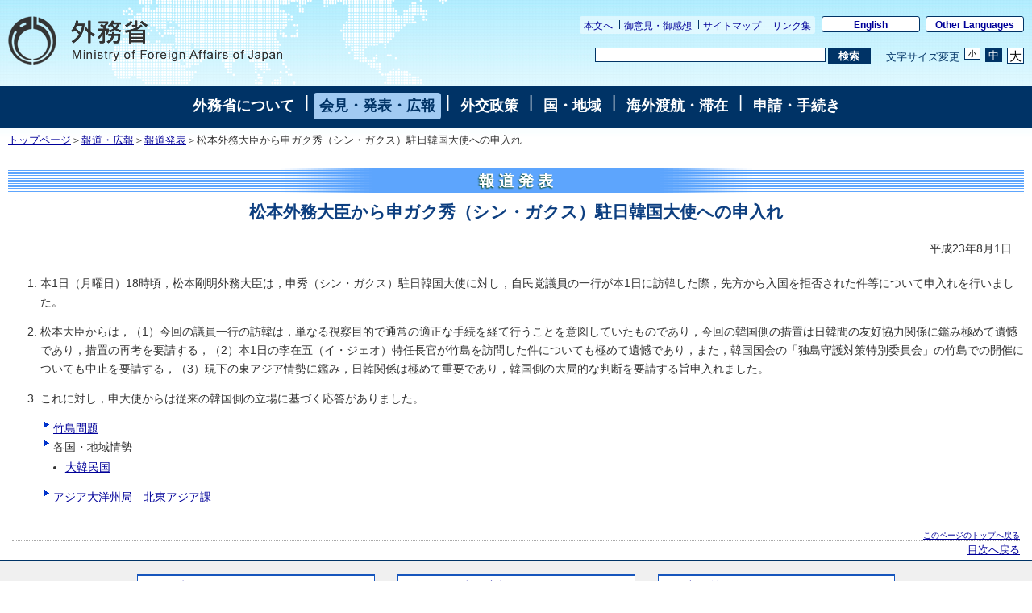

--- FILE ---
content_type: text/html
request_url: https://www.mofa.go.jp/mofaj/press/release/23/8/0801_07.html
body_size: 4223
content:







<!DOCTYPE html PUBLIC "-//W3C//DTD HTML 4.01 Transitional//EN" "http://www.w3.org/TR/html4/loose.dtd">
<html lang="ja">
<head>
    <meta http-equiv="Content-Type" content="text/html; charset=UTF-8">

    <title>外務省: 松本外務大臣から申ガク秀（シン・ガクス）駐日韓国大使への申入れ</title> 
    <meta http-equiv="Content-Style-Type" content="text/css">
    <meta name="keywords" content="">
    <meta name="description" content="">
    <meta name="robots" content="index,follow">
    <link rel="index" title="外務省ホームページ（日本語）" href="/mofaj/index.html">
<!-- css -->
    <link rel="stylesheet" href="/mofaj/style/base.css" type="text/css" title="Default">
    <link rel="alternate stylesheet" href="/mofaj/style/base_s.css" type="text/css" title="Small">
    <link rel="alternate stylesheet" href="/mofaj/style/base_l.css" type="text/css" title="Large">
    <link rel="stylesheet" href="/mofaj/style/base_p.css" type="text/css" media="print">
    <script type="text/javascript" src="/mofaj/js/print.js"></script>
    <script type="text/javascript" src="/mofaj/js/switch.js"></script>
    <link rel="stylesheet" href="/mofaj/style/n_base.css" type="text/css" title="Default">
    <link rel="stylesheet" href="/mofaj/aly.css" type="text/css">
    <link rel="stylesheet" href="/mofaj/style/n_base_custom.css" type="text/css">
    <link rel="stylesheet" href="/mofaj/style/common.css" type="text/css">
    <link rel="stylesheet" href="/mofaj/style/n_sp.css" type="text/css" id="sp-css">
    <script type="text/javascript" src="/mofaj/js/jquery.js"></script>
    <script type="text/javascript" src="/mofaj/js/pageinit.js"></script>
    <script type="text/javascript" src="/mofaj/js/jquery_textresize_event.js"></script>
    <script type="text/javascript" src="/mofaj/js/autoheight.js"></script>
    <script type="text/javascript" src="/mofaj/js/common.js"></script>
    <script type="text/javascript" src="/mofaj/js/n_sp.js"></script>
    <style type="text/css">
<!--
.hl{color:#0D3F80; margin-left:1.5em;}
h2{color:#0D3F80; text-align:center;}
#contents ol li{margin-bottom:1em;}
-->
    </style>
    
</head>




<body class="page-pressrelease">
<a name="top"></a> 
<div id="base">


<!--共通ヘッダー部-->
<!--ヘッダ-->
<div id="header">
    <ul class="menu-sub">
        <li><a href="#contents">本文へ</a></li>
        <li><a href="/mofaj/comment/index.html">御意見・御感想</a></li>
        <li><a href="/mofaj/map/index.html">サイトマップ</a></li>
        <li><a href="/mofaj/link/index.html">リンク集</a></li>
    </ul>
    <ul class="menu-language">
        <li><a href="/index.html" lang="en">English</a></li>
        <li><a href="/about/emb_cons/over/multi.html" lang="en">Other Languages</a></li>
    </ul>
    <div id="logo-mofa"><a href="/mofaj/index.html"><img src="/mofaj/files/100000043.png" width="340" height="60" alt="外務省　Ministry of Foreign Affairs of Japan"></a></div>
    <div id="func">
        <form action="//www.mofa.go.jp./mofaj/searchresult.html" id="cse-search-box" method="get">
            <input type="hidden" name="cx" value="011758268112499481406:fkqokg_sxzw">
            <input type="hidden" name="ie" value="UTF-8">
            <input type="hidden" name="oe" value="UTF-8">
            <input type="text" name="q" size="15" id="searchbox"><button type="submit" id="searchbutton"><span>検索</span></button>
        </form>
        <script type="text/javascript" src="http://www.google.com/cse/brand?form=cse-search-box&lang=ja"></script>
        <dl id="textchanger">
            <dt>文字サイズ変更</dt>
            <dd class="small"><a href="#">小</a></dd>
            <dd class="middle"><a href="#">中</a></dd>
            <dd class="large"><a href="#">大</a></dd>
        </dl><!-- /#func --></div>
</div>
 <!--/ヘッダ-->

<!--ナビゲーション部-->



<!--Main Menu-->
<!-- メニュー -->
<div id="menu">
<a href="/mofaj/annai/index.html">外務省について</a>
 | <a href="/mofaj/press/index.html" class="now">会見・発表・広報</a>
 | <a href="/mofaj/gaiko/index.html">外交政策</a>
 | <a href="/mofaj/area/index.html">国・地域</a>
 | <a href="/mofaj/toko/index.html">海外渡航・滞在</a>
 | <a href="/mofaj/procedure/index.html">申請・手続き</a>
<!-- /#menu --></div>
<!-- /メニュー -->


<!--パンくずリストー-->
<div id="breadcrumb">
    <a href="/mofaj/index.html">トップページ</a>＞<a href="/mofaj/press/index.html">報道・広報</a>＞<a href="/mofaj/press/release/index.html">報道発表</a>＞松本外務大臣から申ガク秀（シン・ガクス）駐日韓国大使への申入れ
</div>
<!--／パンくずリストー-->

<!-- 可変部分エリア -->

<div id="contents">
  <a name="contents"></a>
  <h1 class="press2"><img src="//www.mofa.go.jp/image/title.gif" width="590" height="31" border="0" alt="報道発表"></h1>
  <!-- タイトル -->
  <h2>松本外務大臣から申ガク秀（シン・ガクス）駐日韓国大使への申入れ</h2>
  <div class="rightalign">平成23年8月1日</div>

  

  
  <table align="center" width="0">
    <tr>

    
    </tr>

    <tr>
      
  </tr></table>

  
      
        
      

      
    

  
    

    

    <ol>
<li>本1日（月曜日）18時頃，松本剛明外務大臣は，申秀（シン・ガクス）駐日韓国大使に対し，自民党議員の一行が本1日に訪韓した際，先方から入国を拒否された件等について申入れを行いました。</li>
<li>松本大臣からは，（1）今回の議員一行の訪韓は，単なる視察目的で通常の適正な手続を経て行うことを意図していたものであり，今回の韓国側の措置は日韓間の友好協力関係に鑑み極めて遺憾であり，措置の再考を要請する，（2）本1日の李在五（イ・ジェオ）特任長官が竹島を訪問した件についても極めて遺憾であり，また，韓国国会の「独島守護対策特別委員会」の竹島での開催についても中止を要請する，（3）現下の東アジア情勢に鑑み，日韓関係は極めて重要であり，韓国側の大局的な判断を要請する旨申入れました。</li>
<li>これに対し，申大使からは従来の韓国側の立場に基づく応答がありました。</li>
</ol>

  

  

  
    

    
      <div class="listindent">
      <div></div>
      <ul class="list2">
      

    
        
            
              <li class="styled2"><a href="https://www.mofa.go.jp/mofaj/area/takeshima/index.html">竹島問題</a></li>
              
          
      

    
    
    
    
    
  
    

    

    
      <li class="styled2">各国・地域情勢</li> 
      

    
      <ul> 
      
    
    
      
      
          
              
                <li class="disc"><a href="https://www.mofa.go.jp/mofaj/area/korea/index.html">大韓民国</a></li>
                
            
        
    
    
      </ul> 
      
    
  
    

    

    
        
            
              <li class="styled2"><a href="https://www.mofa.go.jp/mofaj/annai/honsho/sosiki/asia.html">アジア大洋州局　北東アジア課</a></li>
              
          
      

    
    
    
    
    
  

  
      </ul>
      </div> 
    
  
</div>
<!-- コンテンツ終わり -->
<!--フッタ-->
<div class="rightalign">
<a href="#top">このページのトップへ戻る</a>
</div>
<div class="index">
<a href="../../index.html">目次へ戻る</a>
</div>

<!-- フッター部 -->
<!--フッター-->
<div id="sitemap-footer">
    <div class="wrapper link-arrow">
        <dl>
            <dt><a href="/mofaj/annai/index.html">外務省について</a></dt>
            <dd>
                <ul>
                    <li><a href="/mofaj/annai/honsho/ministers.html">大臣・副大臣・政務官</a></li>
                    <li><a href="/mofaj/annai/honsho/sosiki/index.html">組織案内・所在地</a></li>
                    <li><a href="/mofaj/annai/zaigai/index.html">在外公館</a></li>
                    <li><a href="/mofaj/annai/saiyo/index.html">採用情報・ワークライフバランス等</a></li>
                    <li><a href="/mofaj/annai/shingikai/index.html">審議会等</a></li>
                    <li><a href="/mofaj/ms/m_c/page7_900142.html">所管の法人</a></li>
                    <li><a href="/mofaj/annai/yosan_kessan/index.html">予算・決算・財務</a></li>
                    <li><a href="/mofaj/annai/shocho/hyouka/index.html">政策評価</a></li>
                    <li><a href="/mofaj/annai/shocho/kokkai/index.html">国会提出条約・法律案</a></li>
                    <li><a href="/mofaj/annai/honsho/shiryo/index.html">外交史料館</a></li>
                    <li><a href="/mofaj/annai/policy/webpolicy.html">このサイトについて</a></li>     
                </ul>
            </dd>
        </dl>
        <dl>
            <dt><a href="/mofaj/press/index.html">会見・発表・広報</a></dt>
            <dd>
                <ul>
                    <li><a href="/mofaj/press/kaiken/index.html">記者会見</a></li>
                    <li><a href="/mofaj/press/release/index.html">報道発表</a></li>
                    <li><a href="/mofaj/press/danwa/index.html">談話</a></li>
                    <li><a href="/mofaj/press/enzetsu/index.html">演説</a></li>
                    <li><a href="/mofaj/press/iken/index.html">寄稿・インタビュー</a></li>
                    <li><a href="/mofaj/press/pr/index.html">広報・パンフレット・刊行物</a></li>
                    <li><a href="/mofaj/press/event/index.html">広報イベント</a></li>
                    <li><a href="/mofaj/press/oshirase/index.html">その他のお知らせ</a></li>
                </ul>
            </dd>
        </dl>
        <dl class="marginright-none">
            <dt><a href="/mofaj/gaiko/index.html">外交政策</a></dt>
            <dd>
                <ul>
                    <li><a href="/mofaj/gaiko/report.html">外交青書・白書</a></li>
                    <li><a href="/mofaj/gaiko/calendar/index.html">主な外交日程</a></li>
                </ul>
                <dl>
                    <dt>&lt;分野別政策&gt;</dt>
                    <dd>
                        <ul>
                            <li><a href="/mofaj/gaiko/kokusai.html">日本の安全保障と国際社会の平和と安定</a></li>
                            <li><a href="/mofaj/gaiko/tikyuu_kibo.html">ODAと地球規模の課題</a></li>
                            <li><a href="/mofaj/gaiko/economy.html">経済外交</a></li>
                            <li><a href="/mofaj/gaiko/culture/index.html">広報文化外交</a></li>
                            <li><a href="/mofaj/gaiko/kokumin_gaiko.html">国民と共にある外交</a></li>
                            <li><a href="/mofaj/gaiko/others/index.html">その他の分野</a></li>
                        </ul>
                    </dd>
                </dl>
            </dd>
        </dl>
        <dl class="clear">
            <dt><a href="/mofaj/area/index.html">国・地域</a></dt>
            <dd>
                <ul>
                    <li><a href="/mofaj/area/index.html#region">地域で探す</a>
                        <ul>
                            <li><a href="/mofaj/area/asia.html">アジア</a></li>
                            <li><a href="/mofaj/area/pacific.html">大洋州</a></li>
                            <li><a href="/mofaj/area/n_america.html">北米</a></li>
                            <li><a href="/mofaj/area/latinamerica.html">中南米</a></li>
                            <li><a href="/mofaj/area/europe.html">欧州</a></li>
                            <li><a href="/mofaj/area/middleeast.html">中東</a></li>
                            <li><a href="/mofaj/area/africa.html">アフリカ</a></li>
                        </ul>
                    </li>
                    <li><a href="/mofaj/area/index.html#country">国名で探す</a>
                </ul>
            </dd>
        </dl>
        <dl>
            <dt><a href="/mofaj/toko/index.html">海外渡航・滞在</a></dt>
            <dd>
                <ul>
                    <li><a href="/mofaj/p_pd/ipr/page7_900143.html">海外安全対策</a></li>
                    <li><a href="/mofaj/toko/passport/index.html">パスポート（旅券）</a></li>
                    <li><a href="/mofaj/toko/todoke/index.html">届出・証明</a></li>
                    <li><a href="/mofaj/gaiko/hague/index.html">ハーグ条約</a></li>
                    <li><a href="/mofaj/toko/kaigai/index.html">海外教育・年金・保険・運転免許</a></li>
                    <li><a href="/mofaj/toko/senkyo/index.html">在外選挙</a></li>
                    <li><a href="/mofaj/toko/visa/index.html">ビザ</a></li>
                    <li><a href="/mofaj/ca/fna/page25_001885.html">在留外国人施策関連</a></li>
                    <li><a href="/mofaj/toko/tokei/index.html">統計・お知らせ</a></li>
                </ul>
            </dd>
        </dl>
        <dl class="marginright-none">
            <dt><a href="/mofaj/procedure/index.html">申請・手続き</a></dt>
            <dd>
                <ul>
                    <li><a href="/mofaj/annai/shocho/e_seifu.html">電子政府・電子申請・届出</a></li>
                    <li><a href="/mofaj/public/johokokai/index.html">情報公開・個人情報保護</a></li>
                    <li><a href="/mofaj/public/kiroku_kokai.html">公文書管理・外交記録公開</a></li>
                    <li><a href="/mofaj/annai/shocho/chotatsu/index.html">調達情報</a></li>
                    <li><a href="/mofaj/p_pd/ipr/page7_900147.html">その他の申請</a></li>
                    <li><a href="/mofaj/mailservice/index.html">メール配信サービス</a></li>
                    <li><a href="/mofaj/p_pd/ipr/page7_900146.html">国民の皆様からの御意見</a></li>
                </ul>
            </dd>
        </dl>
    <!-- /.wrapper -->
    </div>
<!-- /#sitemap-footer -->
</div>
<div id="footer">
    <div class="bg-navy">
        <div class="wrapper clearfix">
            <ul class="menu-sub">
                <li><a href="/mofaj/annai/legalmatters/index.html">法的事項</a></li>
                <li><a href="/mofaj/annai/accessibility/index.html">アクセシビリティ</a></li>
                <li><a href="/mofaj/annai/policy/index.html">プライバシーポリシー</a></li>
            <!-- /.menu-sub -->
            </ul>
            <p lang="en">Copyright &copy; Ministry of Foreign Affairs of Japan</p>
        <!-- /.wrapper -->
        </div>
    <!-- /.bg-navy -->
    </div>
    <p class="address link-warrow">&#12306;100-8919　東京都千代田区霞が関2-2-1<a href="/mofaj/annai/address/index.html" class="link-map">地図</a>電話（代表）03-3580-3311</p>
<!-- /#footer -->
</div>
<!--/フッター-->


</div>
</body>
</html>


--- FILE ---
content_type: text/css
request_url: https://www.mofa.go.jp/mofaj/style/base.css
body_size: 2188
content:
@charset "UTF-8";


/*特殊ブラウザ、特殊記述法*/

acronym:hover{cursor:help;}

kbd{font-style:normal;text-decoration:none;font-size:80%;line-height:110%;}


/*隠蔽クラス*/

.hideme{display:none;}


/*回り込み排除クラス*/

.clear{clear:both}
.hidden{float:none;}


/*音声ブラウザ用*/

.aural{ margin:0em; padding:0em; border:0em none; width:0em; height:0em;}


/* 基本タグの置き換え*/
body {background-color:#fff;font-size:0.9em;line-height:130%;margin:0px;padding:0px;min-width:760px;}
div,h1,h2,h3,h4,p{border:none;margin:0em;padding:0em;}
h1{font-size:2em;margin:10px 0px;font-weight:bold; padding-bottom:0.2em;text-align:center;}

h1.annai1{background-image:url(/mofaj/files/000001328.gif);background-repeat:repeat-x;font-size:2em;margin:10px 0px;font-weight:bold; padding-bottom:0.2em;text-align:center;}
h1.toko1{background-image:url(/mofaj/files/000001328.gif);background-repeat:repeat-x;font-size:2em;margin:10px 0px;font-weight:bold; padding-bottom:0.2em;text-align:center;}
h1.area1{background-image:url(/mofaj/files/000001328.gif);background-repeat:repeat-x;font-size:2em;margin:10px 0px;font-weight:bold; padding-bottom:0.2em;text-align:center;}
h1.gaiko1{background-image:url(/mofaj/files/000001328.gif);background-repeat:repeat-x;font-size:2em;margin:10px 0px;font-weight:bold; padding-bottom:0.2em;text-align:center;}
h1.kaidan1{background-image:url(/mofaj/files/000001328.gif);background-repeat:repeat-x;font-size:2em;margin:10px 0px;font-weight:bold; padding-bottom:0.2em;text-align:center;}
h1.press1{background-image:url(/mofaj/files/000001328.gif);background-repeat:repeat-x;font-size:2em;margin:10px 0px;font-weight:bold; padding-bottom:0.2em;text-align:center;}
h1.world1{background-image:url(/mofaj/files/000001328.gif);background-repeat:repeat-x;font-size:2em;margin:10px 0px;font-weight:bold; padding-bottom:0.2em;text-align:center;}
h1.public1{background-image:url(/mofaj/files/000001328.gif);background-repeat:repeat-x;font-size:2em;margin:10px 0px;font-weight:bold; padding-bottom:0.2em;text-align:center;}
h1.procedure1{background-image:url(/mofaj/files/000001328.gif);background-repeat:repeat-x;font-size:2em;margin:10px 0px;font-weight:bold; padding-bottom:0.2em;text-align:center;}
h1.link1{background-image:url(/mofaj/files/000001328.gif);background-repeat:repeat-x;font-size:2em;margin:10px 0px;font-weight:bold; padding-bottom:0.2em;text-align:center;}
h1.comment1{background-image:url(/mofaj/files/000001328.gif);background-repeat:repeat-x;font-size:2em;margin:10px 0px;font-weight:bold; padding-bottom:0.2em;text-align:center;}
h1.map1{background-image:url(/mofaj/files/000001328.gif);background-repeat:repeat-x;font-size:2em;margin:10px 0px;font-weight:bold; padding-bottom:0.2em;text-align:center;}
h1.shin1{background-image:url(/mofaj/files/000001328.gif);background-repeat:repeat-x;font-size:2em;margin:10px 0px;font-weight:bold; padding-bottom:0.2em;text-align:center;}

h1.sokuho1{background-image:url(/mofaj/files/000001328.gif);background-repeat:repeat-x;font-size:2em;margin:10px 0px;font-weight:bold; padding-bottom:0.2em;text-align:center;}

h1.annai2{background-image:url(/mofaj/files/000001312.gif);background-repeat:repeat-x;font-size:2em;margin:10px 0px;font-weight:bold; padding-bottom:0.2em;text-align:center;}
h1.toko2{background-image:url(/mofaj/files/000001327.gif);background-repeat:repeat-x;font-size:2em;margin:10px 0px;font-weight:bold; padding-bottom:0.2em;text-align:center;}
h1.area2{/*background-image:url(/mofaj/area/image/title2_back.gif);*/background-repeat:repeat-x;font-size:2em;margin:10px 0px;font-weight:bold; padding-bottom:0.2em;text-align:center;}

h1.asia{background-image:url(/mofaj/files/000001313.gif);background-repeat:repeat-x;font-size:2em;margin:10px 0px;font-weight:bold; padding-bottom:0.2em;text-align:center;}
h1.namerica{background-image:url(/mofaj/files/000001322.gif);background-repeat:repeat-x;font-size:2em;margin:10px 0px;font-weight:bold; padding-bottom:0.2em;text-align:center;}
h1.latinamerica{background-image:url(/mofaj/files/000001319.gif);background-repeat:repeat-x;font-size:2em;margin:10px 0px;font-weight:bold; padding-bottom:0.2em;text-align:center;}
h1.europe{background-image:url(/mofaj/files/000001316.gif);background-repeat:repeat-x;font-size:2em;margin:10px 0px;font-weight:bold; padding-bottom:0.2em;text-align:center;}
h1.pacific{background-image:url(/mofaj/files/000001323.gif);background-repeat:repeat-x;font-size:2em;margin:10px 0px;font-weight:bold; padding-bottom:0.2em;text-align:center;}
h1.middleeast{background-image:url(/mofaj/files/000001321.gif);background-repeat:repeat-x;font-size:2em;margin:10px 0px;font-weight:bold; padding-bottom:0.2em;text-align:center;}
h1.africa{background-image:url(/mofaj/files/000001311.gif);background-repeat:repeat-x;font-size:2em;margin:10px 0px;font-weight:bold; padding-bottom:0.2em;text-align:center;}
h1.eu{background-image:url(/mofaj/files/000001315.gif);background-repeat:repeat-x;font-size:2em;margin:10px 0px;font-weight:bold; padding-bottom:0.2em;text-align:center;}

h1.gaiko2{background-image:url(/mofaj/files/000001317.gif);background-repeat:repeat-x;font-size:2em;margin:10px 0px;font-weight:bold; padding-bottom:0.2em;text-align:center;}
h1.kaidan2{background-image:url(/mofaj/files/000001318.gif);background-repeat:repeat-x;font-size:2em;margin:10px 0px;font-weight:bold; padding-bottom:0.2em;text-align:center;}
h1.press2{background-image:url(/mofaj/files/000001324.gif);background-repeat:repeat-x;font-size:2em;margin:10px 0px;font-weight:bold; padding-bottom:0.2em;text-align:center;}
h1.world2{/*background-image:url(/mofaj/world/image/title2_back.gif);*/background-repeat:repeat-x;font-size:2em;margin:10px 0px;font-weight:bold; padding-bottom:0.2em;text-align:center;}
h1.link2{background-image:url(/mofaj/files/000001320.gif);background-repeat:repeat-x;font-size:2em;margin:10px 0px;font-weight:bold; padding-bottom:0.2em;text-align:center;}
h1.comment2{background-image:url(/mofaj/files/000001314.gif);background-repeat:repeat-x;font-size:2em;margin:10px 0px;font-weight:bold; padding-bottom:0.2em;text-align:center;}
h1.map2{/*background-image:url(/mofaj/map/image/title2_back.gif);*/background-repeat:repeat-x;font-size:2em;margin:10px 0px;font-weight:bold; padding-bottom:0.2em;text-align:center;}
h1.public2{background-image:url(/mofaj/files/000001326.gif);background-repeat:repeat-x;font-size:2em;margin:10px 0px;font-weight:bold; padding-bottom:0.2em;text-align:center;}
h1.procedure2{background-image:url(/mofaj/files/000001325.gif);background-repeat:repeat-x;font-size:2em;margin:10px 0px;font-weight:bold; padding-bottom:0.2em;text-align:center;}

h2{font-size:1.5em;font-weight:bold;margin:10px 0px;color:#a5171c; padding-bottom:0.5em;line-height:1.3em;text-align:left;}
h2 a:link,h2 a:visited{color:#a5171c;font-weight:bold;}
h2 a:hover,h2 a:active{color:#fff;background:#a5171c;font-weight:bold;}
h3{font-size:1.1em;font-weight:bold;margin:10px 0px;}
h4{font-size:1em;font-weight:bold;margin:10px 0px;}
h5{font-size:1em;font-weight:bold;margin:10px 0px;}
h6{font-size:1em;font-weight:bold;margin:10px 0px;}
p{font-size:1em;margin:5px 0px;margin-bottom:1em;}

form{margin:0;border:0;}
a:link{color:#000099;background:transparent;}
a:visited{color:#550099;background:transparent}
a:hover,a:active{color:#fff;background:#000099;}

img{border-style:none;}


/* レイアウト用ID*/
#base2{ background:transparent; padding:0; margin:0; min-width:450px;}
#head{background:url(/mofaj/files/000000057.jpg) repeat-x; zoom:1;}
#head:after{display:block; clear:both; height:0; visibility:hidden; content:".";}
#logo{float:left; margin:0; padding:0;}
#tools{text-align:right; padding:5px; font-size:0.85em; color:#ffffff;}
#menu { margin:1px 0px; padding:1px; background-color:#062673; color:#fff; text-align:center; line-height:140%; font-size:0.9em; clear:both;}

/* 装飾用クラス*/
#tools ul.tool_links{list-style-type:none; padding:0; margin:0; background:#012e8b; display:block; float:right;}
#tools ul.tool_links li{display:inline; border-left:1px solid #ffffff; padding-left:6px; margin:0px 0px 0px 3px;}
#tools ul.tool_links li.naviskip{border-left:0px;}

#tools a:link,#tools a:visited{ text-decoration:none; color:#fff;}
#tools a:hover,#tools a:active{ text-decoration:none; color:#036; background-color:#fff;}

/*#tools .naviskip a:link,#tools .naviskip a:visited{ text-decoration:none; color:#ccc;}
#tools .naviskip a:hover,#tools .naviskip a:active{ text-decoration:none; color:#fff; background-color:#000;}*/

#chg_text{clear:right; padding:10px 0px 0px; margin:0;}
#chg_text dl{margin:0; padding:0;}
#chg_text dt, #chg_text dd{display:inline; margin:0; padding:0 2px;}
#chg_text dt{background:#012e8b;}

#search_area{font-size:0.8em; margin:5px 0px; padding:7px; background-color:#012267; float:right;}
#search_area ul.search_txt{list-style-type:none; margin:2px 0px 0px; padding:0;}
#search_area ul.search_txt li{display:inline;}
#search_area ul.search_txt li.adv{border-right:1px solid #ffffff; padding-right:3px; margin-right:6px;}
#tools form, #tools input{margin:0; padding:0; vertical-align:middle;}

#menu a{ margin:0 0 0.4em 0; text-decoration:none; padding:3px; font-size:0.9em;}
#menu a:link, #menu a:visited{ color:#fff;}
#menu a:hover, #menu a:active{ text-decoration:none; background-color:#a1caf2; color:#062673;}
#menu a.now:link, #menu a.now:visited{color:#A1CAF2;}
#menu a.now:hover, #menu a.now:active{text-decoration:none;background-color:#A1CAF2;color:#062673;}

.rightaligntop{text-align:right;margin-bottom:0px;margin-right:15px;}

.index{border-top:dotted 1px #aaa;margin:0px 15px;padding:0px;text-align:right;font-size:1em;}

#breadcrumb{clear:both;font-size:0.8em;margin-top:3px ;margin-bottom:10px;margin-left:10px;}
#breadcrumb a:link{color:#000099;}
#breadcrumb a:visited{color:#000099;}
#breadcrumb a:hover,#breadclumb a:active{color:#fff;background:#000099;}

#contents{margin:15px;padding:0px;position:relative;}

#footer{border-top:dotted 1px #aaa;clear:both;margin:0px 15px;padding:0px;text-align:right;font-size:0.8em;}


/* 装飾用クラス*/

div.twocolumn{width:48%;float:left;position:relative;}
div.threecolumn{width:32%;float:left;position:relative;}
div.onecolumn{clear:both;float:none;width:100%;}
div.clear{clear:both;float:none;width:100%;}

.border{border:1px solid #999;padding:5px; margin-bottom:1em;}


/* 文字修飾用クラス*/

.bold{font-weight:bold;}
.italic{font-style:italic;}
.underline{text-decoration:underline;}
.smaller{font-size:85%;}
.larger{font-size:120%;}
.red{color:red;}
.black{color:black;}
.blue{color:blue;}
.green{color:green;}
.purple{color:purple;}
.gray{color:gray;}
.greenyellow{color:#adff2f;}
.brown{color:#a52a2a;}
.orange{color:#ffa500;}
.yellow{color:yellow;}


/* コンテンツ内リスト要素*/

#contents li.styled{list-style-image:url(/mofaj/files/000000049.gif);margin:0px 0px 0px 0px;}
#contents ul li.styled2{ list-style-type:none; background: url(/mofaj/files/000000049.gif) no-repeat left top; padding: 0px 0px 0px 13px; margin-top:0em; margin-bottom:0em; margin-left:15px;}
#contents ul li.styled3{list-style-type:none; padding: 0px 0px 0px 13px; margin-top:0em; margin-bottom:0em; margin-left:15px;}　/* 20141105 */
#contents li.commentstyled{list-style-image:url(/mofaj/files/000000079.gif);}
#contents li.nostyle{list-style:none;}
#contents li.none{list-style-type: none;}
#contents li.disc{list-style-type:disc;margin:0.2em;}
#contents li.circle{list-style-type:circle;margin:0.2em;}
#contents ul{margin-bottom:1em;}
#contents ul.list2{margin-top:1em; margin:0px;margin-bottom:1em;padding:0;}
.listindent{margin-left:2em;}


/* テキスト左寄せ、中央寄せ*/

.leftalign{text-align:left;margin-bottom:0px;margin-left:15px;}
.centeralign{text-align:center;margin-bottom:0px;}
.rightalign{text-align:right;margin-bottom:0px;margin-right:15px;}

.leftalign2{text-align:left;margin-bottom:0px;margin-left:0px;}


/* インデント*/

.indent01{margin-left:2.5em;}
.indent02{margin-left:5em;}
.indent03{margin-left:7.5em;}


/* 画像流し込み用*/

.imgleft{float:left;vertical-align:top;margin-right:5px;margin-bottom:5px;}
.imgright{float:right;vertical-align:top;margin-left:5px;margin-bottom:5px;}


#logo a:hover{
	BACKGROUND-COLOR: transparent; COLOR: #fff; TEXT-DECORATION: none;
}


--- FILE ---
content_type: text/css
request_url: https://www.mofa.go.jp/mofaj/style/base_l.css
body_size: 2177
content:
@charset "UTF-8";


/*特殊ブラウザ、特殊記述法*/

acronym:hover{cursor:help;}

kbd{font-style:normal;text-decoration:none;font-size:80%;line-height:110%;}


/*隠蔽クラス*/

.hideme{display:none;}


/*回り込み排除クラス*/

.clear{clear:both}
.hidden{float:none;}


/*音声ブラウザ用*/

.aural{ margin:0em; padding:0em; border:0em none; width:0em; height:0em;}


/* 基本タグの置き換え*/
body {background-color:#fff;font-size:1.2em;line-height:130%;margin:0px;padding:0px;min-width:760px;}
div,h1,h2,h3,h4,p{border:none;margin:0em;padding:0em;}
h1{font-size:2em;margin:10px 0px;font-weight:bold; padding-bottom:0.2em;text-align:center;}

h1.annai1{background-image:url("/mofaj/files/100001228.gif");background-repeat:repeat-x;font-size:2em;margin:10px 0px;font-weight:bold; padding-bottom:0.2em;text-align:center;}
h1.toko1{background-image:url("/mofaj/files/100001316.gif");background-repeat:repeat-x;font-size:2em;margin:10px 0px;font-weight:bold; padding-bottom:0.2em;text-align:center;}
h1.area1{background-image:url("/mofaj/files/100001234.gif");background-repeat:repeat-x;font-size:2em;margin:10px 0px;font-weight:bold; padding-bottom:0.2em;text-align:center;}
h1.gaiko1{background-image:url("/mofaj/files/100001360.gif");background-repeat:repeat-x;font-size:2em;margin:10px 0px;font-weight:bold; padding-bottom:0.2em;text-align:center;}
h1.kaidan1{background-image:url("/mofaj/files/100001356.gif");background-repeat:repeat-x;font-size:2em;margin:10px 0px;font-weight:bold; padding-bottom:0.2em;text-align:center;}
h1.press1{background-image:url("/mofaj/files/100001340.gif");background-repeat:repeat-x;font-size:2em;margin:10px 0px;font-weight:bold; padding-bottom:0.2em;text-align:center;}
h1.world1{background-image:url("/mofaj/world/image/title_back.gif");background-repeat:repeat-x;font-size:2em;margin:10px 0px;font-weight:bold; padding-bottom:0.2em;text-align:center;}
h1.public1{background-image:url("/mofaj/files/100001320.gif");background-repeat:repeat-x;font-size:2em;margin:10px 0px;font-weight:bold; padding-bottom:0.2em;text-align:center;}
h1.procedure1{background-image:url("/mofaj/files/100001325.gif");background-repeat:repeat-x;font-size:2em;margin:10px 0px;font-weight:bold; padding-bottom:0.2em;text-align:center;}
h1.link1{background-image:url("/mofaj/files/100001345.gif");background-repeat:repeat-x;font-size:2em;margin:10px 0px;font-weight:bold; padding-bottom:0.2em;text-align:center;}
h1.comment1{background-image:url("/mofaj/files/100001364.gif");background-repeat:repeat-x;font-size:2em;margin:10px 0px;font-weight:bold; padding-bottom:0.2em;text-align:center;}
h1.map1{background-image:url("/mofaj/files/100001342.gif");background-repeat:repeat-x;font-size:2em;margin:10px 0px;font-weight:bold; padding-bottom:0.2em;text-align:center;}
h1.shin1{background-image:url("/mofaj/shin/image/title_back.gif");background-repeat:repeat-x;font-size:2em;margin:10px 0px;font-weight:bold; padding-bottom:0.2em;text-align:center;}

h1.sokuho1{background-image:url("/mofaj/files/100001228.gif");background-repeat:repeat-x;font-size:2em;margin:10px 0px;font-weight:bold; padding-bottom:0.2em;text-align:center;}

h1.annai2{background-image:url("/mofaj/files/100001227.gif");background-repeat:repeat-x;font-size:2em;margin:10px 0px;font-weight:bold; padding-bottom:0.2em;text-align:center;}
h1.toko2{background-image:url("/mofaj/files/100001317.gif");background-repeat:repeat-x;font-size:2em;margin:10px 0px;font-weight:bold; padding-bottom:0.2em;text-align:center;}
h1.area2{background-image:url("/mofaj/area/image/title2_back.gif");background-repeat:repeat-x;font-size:2em;margin:10px 0px;font-weight:bold; padding-bottom:0.2em;text-align:center;}

h1.asia{background-image:url("/mofaj/files/100001231.gif");background-repeat:repeat-x;font-size:2em;margin:10px 0px;font-weight:bold; padding-bottom:0.2em;text-align:center;}
h1.namerica{background-image:url("/mofaj/files/100001371.gif");background-repeat:repeat-x;font-size:2em;margin:10px 0px;font-weight:bold; padding-bottom:0.2em;text-align:center;}
h1.latinamerica{background-image:url("/mofaj/files/100001235.gif");background-repeat:repeat-x;font-size:2em;margin:10px 0px;font-weight:bold; padding-bottom:0.2em;text-align:center;}
h1.europe{background-image:url("/mofaj/files/100001233.gif");background-repeat:repeat-x;font-size:2em;margin:10px 0px;font-weight:bold; padding-bottom:0.2em;text-align:center;}
h1.pacific{background-image:url("/mofaj/files/100001369.gif");background-repeat:repeat-x;font-size:2em;margin:10px 0px;font-weight:bold; padding-bottom:0.2em;text-align:center;}
h1.middleeast{background-image:url("/mofaj/files/100001236.gif");background-repeat:repeat-x;font-size:2em;margin:10px 0px;font-weight:bold; padding-bottom:0.2em;text-align:center;}
h1.africa{background-image:url("/mofaj/files/100001230.gif");background-repeat:repeat-x;font-size:2em;margin:10px 0px;font-weight:bold; padding-bottom:0.2em;text-align:center;}
h1.eu{background-image:url("/mofaj/files/100001232.gif");background-repeat:repeat-x;font-size:2em;margin:10px 0px;font-weight:bold; padding-bottom:0.2em;text-align:center;}

h1.gaiko2{background-image:url("/mofaj/files/100001361.gif");background-repeat:repeat-x;font-size:2em;margin:10px 0px;font-weight:bold; padding-bottom:0.2em;text-align:center;}
h1.kaidan2{background-image:url("/mofaj/files/100001358.gif");background-repeat:repeat-x;font-size:2em;margin:10px 0px;font-weight:bold; padding-bottom:0.2em;text-align:center;}
h1.press2{background-image:url("/mofaj/files/100001341.gif");background-repeat:repeat-x;font-size:2em;margin:10px 0px;font-weight:bold; padding-bottom:0.2em;text-align:center;}
h1.world2{background-image:url("/mofaj/world/image/title2_back.gif");background-repeat:repeat-x;font-size:2em;margin:10px 0px;font-weight:bold; padding-bottom:0.2em;text-align:center;}
h1.link2{background-image:url("/mofaj/files/100001347.gif");background-repeat:repeat-x;font-size:2em;margin:10px 0px;font-weight:bold; padding-bottom:0.2em;text-align:center;}
h1.comment2{background-image:url("/mofaj/files/100001366.gif");background-repeat:repeat-x;font-size:2em;margin:10px 0px;font-weight:bold; padding-bottom:0.2em;text-align:center;}
h1.map2{background-image:url("/mofaj/map/image/title2_back.gif");background-repeat:repeat-x;font-size:2em;margin:10px 0px;font-weight:bold; padding-bottom:0.2em;text-align:center;}
h1.public2{background-image:url("/mofaj/files/100001322.gif");background-repeat:repeat-x;font-size:2em;margin:10px 0px;font-weight:bold; padding-bottom:0.2em;text-align:center;}
h1.procedure2{background-image:url("/mofaj/files/100001326.gif");background-repeat:repeat-x;font-size:2em;margin:10px 0px;font-weight:bold; padding-bottom:0.2em;text-align:center;}

h2{font-size:1.5em;font-weight:bold;margin:10px 0px;color:#a5171c; padding-bottom:0.5em;line-height:1.3em;text-align:left;}
h2 a:link,h2 a:visited{color:#a5171c;font-weight:bold;}
h2 a:hover,h2 a:active{color:#fff;background:#a5171c;font-weight:bold;}
h3{font-size:1.1em;font-weight:bold;margin:10px 0px;}
h4{font-size:1em;font-weight:bold;margin:10px 0px;}
h5{font-size:1em;font-weight:bold;margin:10px 0px;}
h6{font-size:1em;font-weight:bold;margin:10px 0px;}
p{font-size:1em;margin:5px 0px;margin-bottom:1em;}

form{margin:0;border:0;}
a:link{color:#000099;background:transparent;}
a:visited{color:#550099;background:transparent}
a:hover,a:active{color:#fff;background:#000099;}

img{border-style:none;}


/* レイアウト用ID*/
#base2{ background:transparent; padding:0; margin:0; min-width:450px;}
#head{background:url(/mofaj/files/100001226.jpg) repeat-x; zoom:1;}
#head:after{display:block; clear:both; height:0; visibility:hidden; content:".";}
#logo{float:left; margin:0; padding:0;}
#tools{text-align:right; padding:5px; font-size:0.85em; color:#ffffff;}
#menu { margin:1px 0px; padding:1px; background-color:#062673; color:#fff; text-align:center; line-height:140%; font-size:0.9em; clear:both;}

/* 装飾用クラス*/
#tools ul.tool_links{list-style-type:none; padding:0; margin:0; background:#012e8b; display:block; float:right;}
#tools ul.tool_links li{display:inline; border-left:1px solid #ffffff; padding-left:6px; margin:0px 0px 0px 3px;}
#tools ul.tool_links li.naviskip{border-left:0px;}

#tools a:link,#tools a:visited{ text-decoration:none; color:#fff;}
#tools a:hover,#tools a:active{ text-decoration:none; color:#036; background-color:#fff;}

/*#tools .naviskip a:link,#tools .naviskip a:visited{ text-decoration:none; color:#ccc;}
#tools .naviskip a:hover,#tools .naviskip a:active{ text-decoration:none; color:#fff; background-color:#000;}*/

#chg_text{clear:right; padding:10px 0px 0px; margin:0;}
#chg_text dl{margin:0; padding:0;}
#chg_text dt, #chg_text dd{display:inline; margin:0; padding:0 2px;}
#chg_text dt{background:#012e8b;}

#search_area{font-size:0.8em; margin:5px 0px; padding:7px; background-color:#012267; float:right;}
#search_area ul.search_txt{list-style-type:none; margin:2px 0px 0px; padding:0;}
#search_area ul.search_txt li{display:inline;}
#search_area ul.search_txt li.adv{border-right:1px solid #ffffff; padding-right:3px; margin-right:6px;}
#tools form, #tools input{margin:0; padding:0; vertical-align:middle;}

#menu a{ margin:0 0 0.4em 0; text-decoration:none; padding:3px; font-size:0.9em;}
#menu a:link, #menu a:visited{ color:#fff;}
#menu a:hover, #menu a:active{ text-decoration:none; background-color:#a1caf2; color:#062673;}
#menu a.now:link, #menu a.now:visited{color:#A1CAF2;}
#menu a.now:hover, #menu a.now:active{text-decoration:none;background-color:#A1CAF2;color:#062673;}

.rightaligntop{text-align:right;margin-bottom:0px;margin-right:15px;}

.index{border-top:dotted 1px #aaa;margin:0px 15px;padding:0px;text-align:right;font-size:1em;}

#breadcrumb{clear:both;font-size:0.8em;margin-top:3px ;margin-bottom:10px;margin-left:10px;}
#breadcrumb a:link{color:#000099;}
#breadcrumb a:visited{color:#000099;}
#breadcrumb a:hover,#breadclumb a:active{color:#fff;background:#000099;}

#contents{margin:15px;padding:0px;position:relative;}

#footer{border-top:dotted 1px #aaa;clear:both;margin:0px 15px;padding:0px;text-align:right;font-size:0.8em;}


/* 装飾用クラス*/

div.twocolumn{width:48%;float:left;position:relative;}
div.threecolumn{width:32%;float:left;position:relative;}
div.onecolumn{clear:both;float:none;width:100%;}
div.clear{clear:both;float:none;width:100%;}

.border{border:1px solid #999;padding:5px; margin-bottom:1em;}


/* 文字修飾用クラス*/

.bold{font-weight:bold;}
.italic{font-style:italic;}
.underline{text-decoration:underline;}
.smaller{font-size:85%;}
.larger{font-size:120%;}
.red{color:red;}
.black{color:black;}
.blue{color:blue;}
.green{color:green;}
.purple{color:purple;}
.gray{color:gray;}
.greenyellow{color:#adff2f;}
.brown{color:#a52a2a;}
.orange{color:#ffa500;}
.yellow{color:yellow;}


/* コンテンツ内リスト要素*/

#contents li.styled{list-style-image:url("/mofaj/files/100000023.gif");margin:0px 0px 0px 0px;}
#contents ul li.styled2{list-style-type:none; background: url("/mofaj/files/100000023.gif") no-repeat left top; padding: 0px 0px 0px 13px; margin-top:0em; margin-bottom:0em; margin-left:15px;}
#contents ul li.styled3{list-style-type:none; padding: 0px 0px 0px 13px; margin-top:0em; margin-bottom:0em; margin-left:15px;}　/* 20141105 */
#contents li.commentstyled{list-style-image:url("/mofaj/files/100001218.gif");}
#contents li.nostyle{list-style:none;}
#contents li.none{list-style-type: none;}
#contents li.disc{list-style-type:disc;margin:0.2em;}
#contents li.circle{list-style-type:circle;margin:0.2em;}
#contents ul{margin-bottom:1em;}
#contents ul.list2{margin-top:1em; margin:0px;margin-bottom:1em;padding:0;}
.listindent{margin-left:2em;}


/* テキスト左寄せ、中央寄せ*/

.leftalign{text-align:left;margin-bottom:0px;margin-left:15px;}
.centeralign{text-align:center;margin-bottom:0px;}
.rightalign{text-align:right;margin-bottom:0px;margin-right:15px;}

.leftalign2{text-align:left;margin-bottom:0px;margin-left:0px;}


/* インデント*/

.indent01{margin-left:2.5em;}
.indent02{margin-left:5em;}
.indent03{margin-left:7.5em;}


/* 画像流し込み用*/

.imgleft{float:left;vertical-align:top;margin-right:5px;margin-bottom:5px;}
.imgright{float:right;vertical-align:top;margin-left:5px;margin-bottom:5px;}

